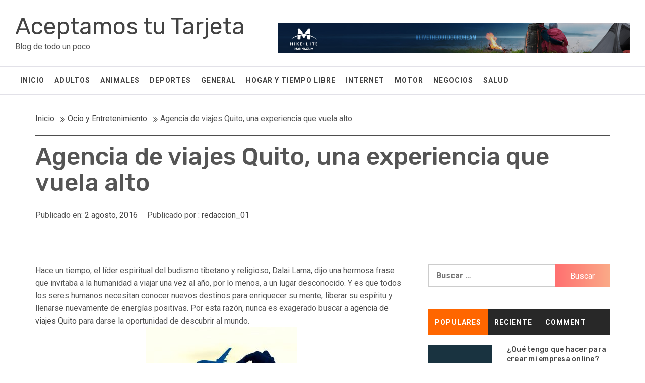

--- FILE ---
content_type: text/html; charset=UTF-8
request_url: https://www.aceptamostutarjeta.com/agencia-de-viajes-quito-una-experiencia-que-vuela-alto/
body_size: 12638
content:
<!DOCTYPE html>
<html dir="ltr" lang="es" prefix="og: https://ogp.me/ns#">
<head>
    <meta charset="UTF-8">
    <meta name="viewport" content="width=device-width, initial-scale=1.0">
    <link rel="profile" href="https://gmpg.org/xfn/11">
    <link rel="pingback" href="">
    <title>Sueña con agencia de viajes Quito | Aceptamos tu Tarjeta</title>
	<style>img:is([sizes="auto" i], [sizes^="auto," i]) { contain-intrinsic-size: 3000px 1500px }</style>
	
		<!-- All in One SEO 4.9.0 - aioseo.com -->
	<meta name="description" content="Nunca es exagerado buscar a agencia de viajes Quito para darse la oportunidad de descubrir al mundo. Haz posible que tus sueños se vuelvan realidad." />
	<meta name="robots" content="max-image-preview:large" />
	<meta name="author" content="redaccion_01"/>
	<link rel="canonical" href="https://www.aceptamostutarjeta.com/agencia-de-viajes-quito-una-experiencia-que-vuela-alto/" />
	<meta name="generator" content="All in One SEO (AIOSEO) 4.9.0" />
		<meta property="og:locale" content="es_ES" />
		<meta property="og:site_name" content="Aceptamos tu Tarjeta | Blog de todo un poco" />
		<meta property="og:type" content="article" />
		<meta property="og:title" content="Sueña con agencia de viajes Quito | Aceptamos tu Tarjeta" />
		<meta property="og:description" content="Nunca es exagerado buscar a agencia de viajes Quito para darse la oportunidad de descubrir al mundo. Haz posible que tus sueños se vuelvan realidad." />
		<meta property="og:url" content="https://www.aceptamostutarjeta.com/agencia-de-viajes-quito-una-experiencia-que-vuela-alto/" />
		<meta property="article:published_time" content="2016-08-02T19:34:10+00:00" />
		<meta property="article:modified_time" content="2016-08-02T19:34:10+00:00" />
		<meta name="twitter:card" content="summary" />
		<meta name="twitter:title" content="Sueña con agencia de viajes Quito | Aceptamos tu Tarjeta" />
		<meta name="twitter:description" content="Nunca es exagerado buscar a agencia de viajes Quito para darse la oportunidad de descubrir al mundo. Haz posible que tus sueños se vuelvan realidad." />
		<script type="application/ld+json" class="aioseo-schema">
			{"@context":"https:\/\/schema.org","@graph":[{"@type":"Article","@id":"https:\/\/www.aceptamostutarjeta.com\/agencia-de-viajes-quito-una-experiencia-que-vuela-alto\/#article","name":"Sue\u00f1a con agencia de viajes Quito | Aceptamos tu Tarjeta","headline":"Agencia de viajes Quito, una experiencia que vuela alto","author":{"@id":"https:\/\/www.aceptamostutarjeta.com\/author\/redaccion_01\/#author"},"publisher":{"@id":"https:\/\/www.aceptamostutarjeta.com\/#organization"},"image":{"@type":"ImageObject","url":"https:\/\/www.aceptamostutarjeta.com\/wp-content\/uploads\/2016\/08\/art3-Batch7679-kw3-agencia-de-viajes-quito-300x224.jpg","@id":"https:\/\/www.aceptamostutarjeta.com\/agencia-de-viajes-quito-una-experiencia-que-vuela-alto\/#articleImage"},"datePublished":"2016-08-02T19:34:10+00:00","dateModified":"2016-08-02T19:34:10+00:00","inLanguage":"es-ES","mainEntityOfPage":{"@id":"https:\/\/www.aceptamostutarjeta.com\/agencia-de-viajes-quito-una-experiencia-que-vuela-alto\/#webpage"},"isPartOf":{"@id":"https:\/\/www.aceptamostutarjeta.com\/agencia-de-viajes-quito-una-experiencia-que-vuela-alto\/#webpage"},"articleSection":"Ocio y Entretenimiento"},{"@type":"BreadcrumbList","@id":"https:\/\/www.aceptamostutarjeta.com\/agencia-de-viajes-quito-una-experiencia-que-vuela-alto\/#breadcrumblist","itemListElement":[{"@type":"ListItem","@id":"https:\/\/www.aceptamostutarjeta.com#listItem","position":1,"name":"Home","item":"https:\/\/www.aceptamostutarjeta.com","nextItem":{"@type":"ListItem","@id":"https:\/\/www.aceptamostutarjeta.com\/category\/ocio-y-entretenimiento\/#listItem","name":"Ocio y Entretenimiento"}},{"@type":"ListItem","@id":"https:\/\/www.aceptamostutarjeta.com\/category\/ocio-y-entretenimiento\/#listItem","position":2,"name":"Ocio y Entretenimiento","item":"https:\/\/www.aceptamostutarjeta.com\/category\/ocio-y-entretenimiento\/","nextItem":{"@type":"ListItem","@id":"https:\/\/www.aceptamostutarjeta.com\/agencia-de-viajes-quito-una-experiencia-que-vuela-alto\/#listItem","name":"Agencia de viajes Quito, una experiencia que vuela alto"},"previousItem":{"@type":"ListItem","@id":"https:\/\/www.aceptamostutarjeta.com#listItem","name":"Home"}},{"@type":"ListItem","@id":"https:\/\/www.aceptamostutarjeta.com\/agencia-de-viajes-quito-una-experiencia-que-vuela-alto\/#listItem","position":3,"name":"Agencia de viajes Quito, una experiencia que vuela alto","previousItem":{"@type":"ListItem","@id":"https:\/\/www.aceptamostutarjeta.com\/category\/ocio-y-entretenimiento\/#listItem","name":"Ocio y Entretenimiento"}}]},{"@type":"Organization","@id":"https:\/\/www.aceptamostutarjeta.com\/#organization","name":"Aceptamos tu Tarjeta","description":"Blog de todo un poco","url":"https:\/\/www.aceptamostutarjeta.com\/"},{"@type":"Person","@id":"https:\/\/www.aceptamostutarjeta.com\/author\/redaccion_01\/#author","url":"https:\/\/www.aceptamostutarjeta.com\/author\/redaccion_01\/","name":"redaccion_01","image":{"@type":"ImageObject","@id":"https:\/\/www.aceptamostutarjeta.com\/agencia-de-viajes-quito-una-experiencia-que-vuela-alto\/#authorImage","url":"https:\/\/secure.gravatar.com\/avatar\/7e5a5dbc6a08a2d4b9b05fa117978a020401f45e53c22b1e0c3cb60e040dd516?s=96&d=mm&r=g","width":96,"height":96,"caption":"redaccion_01"}},{"@type":"WebPage","@id":"https:\/\/www.aceptamostutarjeta.com\/agencia-de-viajes-quito-una-experiencia-que-vuela-alto\/#webpage","url":"https:\/\/www.aceptamostutarjeta.com\/agencia-de-viajes-quito-una-experiencia-que-vuela-alto\/","name":"Sue\u00f1a con agencia de viajes Quito | Aceptamos tu Tarjeta","description":"Nunca es exagerado buscar a agencia de viajes Quito para darse la oportunidad de descubrir al mundo. Haz posible que tus sue\u00f1os se vuelvan realidad.","inLanguage":"es-ES","isPartOf":{"@id":"https:\/\/www.aceptamostutarjeta.com\/#website"},"breadcrumb":{"@id":"https:\/\/www.aceptamostutarjeta.com\/agencia-de-viajes-quito-una-experiencia-que-vuela-alto\/#breadcrumblist"},"author":{"@id":"https:\/\/www.aceptamostutarjeta.com\/author\/redaccion_01\/#author"},"creator":{"@id":"https:\/\/www.aceptamostutarjeta.com\/author\/redaccion_01\/#author"},"datePublished":"2016-08-02T19:34:10+00:00","dateModified":"2016-08-02T19:34:10+00:00"},{"@type":"WebSite","@id":"https:\/\/www.aceptamostutarjeta.com\/#website","url":"https:\/\/www.aceptamostutarjeta.com\/","name":"Aceptamos tu Tarjeta","description":"Blog de todo un poco","inLanguage":"es-ES","publisher":{"@id":"https:\/\/www.aceptamostutarjeta.com\/#organization"}}]}
		</script>
		<!-- All in One SEO -->

<link rel='dns-prefetch' href='//fonts.googleapis.com' />
<link rel="alternate" type="application/rss+xml" title="Aceptamos tu Tarjeta &raquo; Feed" href="https://www.aceptamostutarjeta.com/feed/" />
<link rel="alternate" type="application/rss+xml" title="Aceptamos tu Tarjeta &raquo; Feed de los comentarios" href="https://www.aceptamostutarjeta.com/comments/feed/" />
<script type="text/javascript">
/* <![CDATA[ */
window._wpemojiSettings = {"baseUrl":"https:\/\/s.w.org\/images\/core\/emoji\/16.0.1\/72x72\/","ext":".png","svgUrl":"https:\/\/s.w.org\/images\/core\/emoji\/16.0.1\/svg\/","svgExt":".svg","source":{"concatemoji":"https:\/\/www.aceptamostutarjeta.com\/wp-includes\/js\/wp-emoji-release.min.js?ver=6.8.3"}};
/*! This file is auto-generated */
!function(s,n){var o,i,e;function c(e){try{var t={supportTests:e,timestamp:(new Date).valueOf()};sessionStorage.setItem(o,JSON.stringify(t))}catch(e){}}function p(e,t,n){e.clearRect(0,0,e.canvas.width,e.canvas.height),e.fillText(t,0,0);var t=new Uint32Array(e.getImageData(0,0,e.canvas.width,e.canvas.height).data),a=(e.clearRect(0,0,e.canvas.width,e.canvas.height),e.fillText(n,0,0),new Uint32Array(e.getImageData(0,0,e.canvas.width,e.canvas.height).data));return t.every(function(e,t){return e===a[t]})}function u(e,t){e.clearRect(0,0,e.canvas.width,e.canvas.height),e.fillText(t,0,0);for(var n=e.getImageData(16,16,1,1),a=0;a<n.data.length;a++)if(0!==n.data[a])return!1;return!0}function f(e,t,n,a){switch(t){case"flag":return n(e,"\ud83c\udff3\ufe0f\u200d\u26a7\ufe0f","\ud83c\udff3\ufe0f\u200b\u26a7\ufe0f")?!1:!n(e,"\ud83c\udde8\ud83c\uddf6","\ud83c\udde8\u200b\ud83c\uddf6")&&!n(e,"\ud83c\udff4\udb40\udc67\udb40\udc62\udb40\udc65\udb40\udc6e\udb40\udc67\udb40\udc7f","\ud83c\udff4\u200b\udb40\udc67\u200b\udb40\udc62\u200b\udb40\udc65\u200b\udb40\udc6e\u200b\udb40\udc67\u200b\udb40\udc7f");case"emoji":return!a(e,"\ud83e\udedf")}return!1}function g(e,t,n,a){var r="undefined"!=typeof WorkerGlobalScope&&self instanceof WorkerGlobalScope?new OffscreenCanvas(300,150):s.createElement("canvas"),o=r.getContext("2d",{willReadFrequently:!0}),i=(o.textBaseline="top",o.font="600 32px Arial",{});return e.forEach(function(e){i[e]=t(o,e,n,a)}),i}function t(e){var t=s.createElement("script");t.src=e,t.defer=!0,s.head.appendChild(t)}"undefined"!=typeof Promise&&(o="wpEmojiSettingsSupports",i=["flag","emoji"],n.supports={everything:!0,everythingExceptFlag:!0},e=new Promise(function(e){s.addEventListener("DOMContentLoaded",e,{once:!0})}),new Promise(function(t){var n=function(){try{var e=JSON.parse(sessionStorage.getItem(o));if("object"==typeof e&&"number"==typeof e.timestamp&&(new Date).valueOf()<e.timestamp+604800&&"object"==typeof e.supportTests)return e.supportTests}catch(e){}return null}();if(!n){if("undefined"!=typeof Worker&&"undefined"!=typeof OffscreenCanvas&&"undefined"!=typeof URL&&URL.createObjectURL&&"undefined"!=typeof Blob)try{var e="postMessage("+g.toString()+"("+[JSON.stringify(i),f.toString(),p.toString(),u.toString()].join(",")+"));",a=new Blob([e],{type:"text/javascript"}),r=new Worker(URL.createObjectURL(a),{name:"wpTestEmojiSupports"});return void(r.onmessage=function(e){c(n=e.data),r.terminate(),t(n)})}catch(e){}c(n=g(i,f,p,u))}t(n)}).then(function(e){for(var t in e)n.supports[t]=e[t],n.supports.everything=n.supports.everything&&n.supports[t],"flag"!==t&&(n.supports.everythingExceptFlag=n.supports.everythingExceptFlag&&n.supports[t]);n.supports.everythingExceptFlag=n.supports.everythingExceptFlag&&!n.supports.flag,n.DOMReady=!1,n.readyCallback=function(){n.DOMReady=!0}}).then(function(){return e}).then(function(){var e;n.supports.everything||(n.readyCallback(),(e=n.source||{}).concatemoji?t(e.concatemoji):e.wpemoji&&e.twemoji&&(t(e.twemoji),t(e.wpemoji)))}))}((window,document),window._wpemojiSettings);
/* ]]> */
</script>
<style id='wp-emoji-styles-inline-css' type='text/css'>

	img.wp-smiley, img.emoji {
		display: inline !important;
		border: none !important;
		box-shadow: none !important;
		height: 1em !important;
		width: 1em !important;
		margin: 0 0.07em !important;
		vertical-align: -0.1em !important;
		background: none !important;
		padding: 0 !important;
	}
</style>
<link rel='stylesheet' id='wp-block-library-css' href='https://www.aceptamostutarjeta.com/wp-includes/css/dist/block-library/style.min.css?ver=6.8.3' type='text/css' media='all' />
<style id='classic-theme-styles-inline-css' type='text/css'>
/*! This file is auto-generated */
.wp-block-button__link{color:#fff;background-color:#32373c;border-radius:9999px;box-shadow:none;text-decoration:none;padding:calc(.667em + 2px) calc(1.333em + 2px);font-size:1.125em}.wp-block-file__button{background:#32373c;color:#fff;text-decoration:none}
</style>
<link rel='stylesheet' id='aioseo/css/src/vue/standalone/blocks/table-of-contents/global.scss-css' href='https://www.aceptamostutarjeta.com/wp-content/plugins/all-in-one-seo-pack/dist/Lite/assets/css/table-of-contents/global.e90f6d47.css?ver=4.9.0' type='text/css' media='all' />
<style id='global-styles-inline-css' type='text/css'>
:root{--wp--preset--aspect-ratio--square: 1;--wp--preset--aspect-ratio--4-3: 4/3;--wp--preset--aspect-ratio--3-4: 3/4;--wp--preset--aspect-ratio--3-2: 3/2;--wp--preset--aspect-ratio--2-3: 2/3;--wp--preset--aspect-ratio--16-9: 16/9;--wp--preset--aspect-ratio--9-16: 9/16;--wp--preset--color--black: #000000;--wp--preset--color--cyan-bluish-gray: #abb8c3;--wp--preset--color--white: #ffffff;--wp--preset--color--pale-pink: #f78da7;--wp--preset--color--vivid-red: #cf2e2e;--wp--preset--color--luminous-vivid-orange: #ff6900;--wp--preset--color--luminous-vivid-amber: #fcb900;--wp--preset--color--light-green-cyan: #7bdcb5;--wp--preset--color--vivid-green-cyan: #00d084;--wp--preset--color--pale-cyan-blue: #8ed1fc;--wp--preset--color--vivid-cyan-blue: #0693e3;--wp--preset--color--vivid-purple: #9b51e0;--wp--preset--gradient--vivid-cyan-blue-to-vivid-purple: linear-gradient(135deg,rgba(6,147,227,1) 0%,rgb(155,81,224) 100%);--wp--preset--gradient--light-green-cyan-to-vivid-green-cyan: linear-gradient(135deg,rgb(122,220,180) 0%,rgb(0,208,130) 100%);--wp--preset--gradient--luminous-vivid-amber-to-luminous-vivid-orange: linear-gradient(135deg,rgba(252,185,0,1) 0%,rgba(255,105,0,1) 100%);--wp--preset--gradient--luminous-vivid-orange-to-vivid-red: linear-gradient(135deg,rgba(255,105,0,1) 0%,rgb(207,46,46) 100%);--wp--preset--gradient--very-light-gray-to-cyan-bluish-gray: linear-gradient(135deg,rgb(238,238,238) 0%,rgb(169,184,195) 100%);--wp--preset--gradient--cool-to-warm-spectrum: linear-gradient(135deg,rgb(74,234,220) 0%,rgb(151,120,209) 20%,rgb(207,42,186) 40%,rgb(238,44,130) 60%,rgb(251,105,98) 80%,rgb(254,248,76) 100%);--wp--preset--gradient--blush-light-purple: linear-gradient(135deg,rgb(255,206,236) 0%,rgb(152,150,240) 100%);--wp--preset--gradient--blush-bordeaux: linear-gradient(135deg,rgb(254,205,165) 0%,rgb(254,45,45) 50%,rgb(107,0,62) 100%);--wp--preset--gradient--luminous-dusk: linear-gradient(135deg,rgb(255,203,112) 0%,rgb(199,81,192) 50%,rgb(65,88,208) 100%);--wp--preset--gradient--pale-ocean: linear-gradient(135deg,rgb(255,245,203) 0%,rgb(182,227,212) 50%,rgb(51,167,181) 100%);--wp--preset--gradient--electric-grass: linear-gradient(135deg,rgb(202,248,128) 0%,rgb(113,206,126) 100%);--wp--preset--gradient--midnight: linear-gradient(135deg,rgb(2,3,129) 0%,rgb(40,116,252) 100%);--wp--preset--font-size--small: 13px;--wp--preset--font-size--medium: 20px;--wp--preset--font-size--large: 36px;--wp--preset--font-size--x-large: 42px;--wp--preset--spacing--20: 0.44rem;--wp--preset--spacing--30: 0.67rem;--wp--preset--spacing--40: 1rem;--wp--preset--spacing--50: 1.5rem;--wp--preset--spacing--60: 2.25rem;--wp--preset--spacing--70: 3.38rem;--wp--preset--spacing--80: 5.06rem;--wp--preset--shadow--natural: 6px 6px 9px rgba(0, 0, 0, 0.2);--wp--preset--shadow--deep: 12px 12px 50px rgba(0, 0, 0, 0.4);--wp--preset--shadow--sharp: 6px 6px 0px rgba(0, 0, 0, 0.2);--wp--preset--shadow--outlined: 6px 6px 0px -3px rgba(255, 255, 255, 1), 6px 6px rgba(0, 0, 0, 1);--wp--preset--shadow--crisp: 6px 6px 0px rgba(0, 0, 0, 1);}:where(.is-layout-flex){gap: 0.5em;}:where(.is-layout-grid){gap: 0.5em;}body .is-layout-flex{display: flex;}.is-layout-flex{flex-wrap: wrap;align-items: center;}.is-layout-flex > :is(*, div){margin: 0;}body .is-layout-grid{display: grid;}.is-layout-grid > :is(*, div){margin: 0;}:where(.wp-block-columns.is-layout-flex){gap: 2em;}:where(.wp-block-columns.is-layout-grid){gap: 2em;}:where(.wp-block-post-template.is-layout-flex){gap: 1.25em;}:where(.wp-block-post-template.is-layout-grid){gap: 1.25em;}.has-black-color{color: var(--wp--preset--color--black) !important;}.has-cyan-bluish-gray-color{color: var(--wp--preset--color--cyan-bluish-gray) !important;}.has-white-color{color: var(--wp--preset--color--white) !important;}.has-pale-pink-color{color: var(--wp--preset--color--pale-pink) !important;}.has-vivid-red-color{color: var(--wp--preset--color--vivid-red) !important;}.has-luminous-vivid-orange-color{color: var(--wp--preset--color--luminous-vivid-orange) !important;}.has-luminous-vivid-amber-color{color: var(--wp--preset--color--luminous-vivid-amber) !important;}.has-light-green-cyan-color{color: var(--wp--preset--color--light-green-cyan) !important;}.has-vivid-green-cyan-color{color: var(--wp--preset--color--vivid-green-cyan) !important;}.has-pale-cyan-blue-color{color: var(--wp--preset--color--pale-cyan-blue) !important;}.has-vivid-cyan-blue-color{color: var(--wp--preset--color--vivid-cyan-blue) !important;}.has-vivid-purple-color{color: var(--wp--preset--color--vivid-purple) !important;}.has-black-background-color{background-color: var(--wp--preset--color--black) !important;}.has-cyan-bluish-gray-background-color{background-color: var(--wp--preset--color--cyan-bluish-gray) !important;}.has-white-background-color{background-color: var(--wp--preset--color--white) !important;}.has-pale-pink-background-color{background-color: var(--wp--preset--color--pale-pink) !important;}.has-vivid-red-background-color{background-color: var(--wp--preset--color--vivid-red) !important;}.has-luminous-vivid-orange-background-color{background-color: var(--wp--preset--color--luminous-vivid-orange) !important;}.has-luminous-vivid-amber-background-color{background-color: var(--wp--preset--color--luminous-vivid-amber) !important;}.has-light-green-cyan-background-color{background-color: var(--wp--preset--color--light-green-cyan) !important;}.has-vivid-green-cyan-background-color{background-color: var(--wp--preset--color--vivid-green-cyan) !important;}.has-pale-cyan-blue-background-color{background-color: var(--wp--preset--color--pale-cyan-blue) !important;}.has-vivid-cyan-blue-background-color{background-color: var(--wp--preset--color--vivid-cyan-blue) !important;}.has-vivid-purple-background-color{background-color: var(--wp--preset--color--vivid-purple) !important;}.has-black-border-color{border-color: var(--wp--preset--color--black) !important;}.has-cyan-bluish-gray-border-color{border-color: var(--wp--preset--color--cyan-bluish-gray) !important;}.has-white-border-color{border-color: var(--wp--preset--color--white) !important;}.has-pale-pink-border-color{border-color: var(--wp--preset--color--pale-pink) !important;}.has-vivid-red-border-color{border-color: var(--wp--preset--color--vivid-red) !important;}.has-luminous-vivid-orange-border-color{border-color: var(--wp--preset--color--luminous-vivid-orange) !important;}.has-luminous-vivid-amber-border-color{border-color: var(--wp--preset--color--luminous-vivid-amber) !important;}.has-light-green-cyan-border-color{border-color: var(--wp--preset--color--light-green-cyan) !important;}.has-vivid-green-cyan-border-color{border-color: var(--wp--preset--color--vivid-green-cyan) !important;}.has-pale-cyan-blue-border-color{border-color: var(--wp--preset--color--pale-cyan-blue) !important;}.has-vivid-cyan-blue-border-color{border-color: var(--wp--preset--color--vivid-cyan-blue) !important;}.has-vivid-purple-border-color{border-color: var(--wp--preset--color--vivid-purple) !important;}.has-vivid-cyan-blue-to-vivid-purple-gradient-background{background: var(--wp--preset--gradient--vivid-cyan-blue-to-vivid-purple) !important;}.has-light-green-cyan-to-vivid-green-cyan-gradient-background{background: var(--wp--preset--gradient--light-green-cyan-to-vivid-green-cyan) !important;}.has-luminous-vivid-amber-to-luminous-vivid-orange-gradient-background{background: var(--wp--preset--gradient--luminous-vivid-amber-to-luminous-vivid-orange) !important;}.has-luminous-vivid-orange-to-vivid-red-gradient-background{background: var(--wp--preset--gradient--luminous-vivid-orange-to-vivid-red) !important;}.has-very-light-gray-to-cyan-bluish-gray-gradient-background{background: var(--wp--preset--gradient--very-light-gray-to-cyan-bluish-gray) !important;}.has-cool-to-warm-spectrum-gradient-background{background: var(--wp--preset--gradient--cool-to-warm-spectrum) !important;}.has-blush-light-purple-gradient-background{background: var(--wp--preset--gradient--blush-light-purple) !important;}.has-blush-bordeaux-gradient-background{background: var(--wp--preset--gradient--blush-bordeaux) !important;}.has-luminous-dusk-gradient-background{background: var(--wp--preset--gradient--luminous-dusk) !important;}.has-pale-ocean-gradient-background{background: var(--wp--preset--gradient--pale-ocean) !important;}.has-electric-grass-gradient-background{background: var(--wp--preset--gradient--electric-grass) !important;}.has-midnight-gradient-background{background: var(--wp--preset--gradient--midnight) !important;}.has-small-font-size{font-size: var(--wp--preset--font-size--small) !important;}.has-medium-font-size{font-size: var(--wp--preset--font-size--medium) !important;}.has-large-font-size{font-size: var(--wp--preset--font-size--large) !important;}.has-x-large-font-size{font-size: var(--wp--preset--font-size--x-large) !important;}
:where(.wp-block-post-template.is-layout-flex){gap: 1.25em;}:where(.wp-block-post-template.is-layout-grid){gap: 1.25em;}
:where(.wp-block-columns.is-layout-flex){gap: 2em;}:where(.wp-block-columns.is-layout-grid){gap: 2em;}
:root :where(.wp-block-pullquote){font-size: 1.5em;line-height: 1.6;}
</style>
<link rel='stylesheet' id='jquery-slick-css' href='https://www.aceptamostutarjeta.com/wp-content/themes/infinity-mag/assets/libraries/slick/css/slick.min.css?ver=6.8.3' type='text/css' media='all' />
<link rel='stylesheet' id='font-awesome-css' href='https://www.aceptamostutarjeta.com/wp-content/themes/infinity-mag/assets/libraries/font-awesome/css/font-awesome.min.css?ver=6.8.3' type='text/css' media='all' />
<link rel='stylesheet' id='sidr-nav-css' href='https://www.aceptamostutarjeta.com/wp-content/themes/infinity-mag/assets/libraries/sidr/css/jquery.sidr.dark.css?ver=6.8.3' type='text/css' media='all' />
<link rel='stylesheet' id='magnific-popup-css' href='https://www.aceptamostutarjeta.com/wp-content/themes/infinity-mag/assets/libraries/magnific-popup/magnific-popup.css?ver=6.8.3' type='text/css' media='all' />
<link rel='stylesheet' id='bootstrap-css' href='https://www.aceptamostutarjeta.com/wp-content/themes/infinity-mag/assets/libraries/bootstrap/css/bootstrap.min.css?ver=6.8.3' type='text/css' media='all' />
<link rel='stylesheet' id='infinity-mag-style-css' href='https://www.aceptamostutarjeta.com/wp-content/themes/orange-magazine/style.css?ver=6.8.3' type='text/css' media='all' />
<style id='infinity-mag-style-inline-css' type='text/css'>
                    .inner-header-overlay {
                background: #282828;
                filter: alpha(opacity=65);
                opacity: 0.65;
            }
        

        
</style>
<link rel='stylesheet' id='infinity-mag-google-fonts-css' href='https://fonts.googleapis.com/css?family=Rubik:300,400,500|Roboto:400,400i,700&#038;subset=latin,latin-ext&#038;display=swap' type='text/css' media='all' />
<link rel='stylesheet' id='infinity-mag-css' href='https://www.aceptamostutarjeta.com/wp-content/themes/infinity-mag/style.css?ver=6.8.3' type='text/css' media='all' />
<link rel='stylesheet' id='orange-magazine-css' href='https://www.aceptamostutarjeta.com/wp-content/themes/orange-magazine/custom.css?ver=6.8.3' type='text/css' media='all' />
<script type="text/javascript" src="https://www.aceptamostutarjeta.com/wp-includes/js/jquery/jquery.min.js?ver=3.7.1" id="jquery-core-js"></script>
<script type="text/javascript" src="https://www.aceptamostutarjeta.com/wp-includes/js/jquery/jquery-migrate.min.js?ver=3.4.1" id="jquery-migrate-js"></script>
<link rel="https://api.w.org/" href="https://www.aceptamostutarjeta.com/wp-json/" /><link rel="alternate" title="JSON" type="application/json" href="https://www.aceptamostutarjeta.com/wp-json/wp/v2/posts/376" /><link rel="EditURI" type="application/rsd+xml" title="RSD" href="https://www.aceptamostutarjeta.com/xmlrpc.php?rsd" />
<meta name="generator" content="WordPress 6.8.3" />
<link rel='shortlink' href='https://www.aceptamostutarjeta.com/?p=376' />
<link rel="alternate" title="oEmbed (JSON)" type="application/json+oembed" href="https://www.aceptamostutarjeta.com/wp-json/oembed/1.0/embed?url=https%3A%2F%2Fwww.aceptamostutarjeta.com%2Fagencia-de-viajes-quito-una-experiencia-que-vuela-alto%2F" />
<link rel="alternate" title="oEmbed (XML)" type="text/xml+oembed" href="https://www.aceptamostutarjeta.com/wp-json/oembed/1.0/embed?url=https%3A%2F%2Fwww.aceptamostutarjeta.com%2Fagencia-de-viajes-quito-una-experiencia-que-vuela-alto%2F&#038;format=xml" />
<style type="text/css">
	.addw2p {
		list-style-type: none;
		list-style-image: none;
	}
</style>
		<style type="text/css" id="wp-custom-css">
			.twp-sidr {
    display: none;
}		</style>
		</head>

<body data-rsssl=1 class="wp-singular post-template-default single single-post postid-376 single-format-standard wp-theme-infinity-mag wp-child-theme-orange-magazine group-blog right-sidebar home-content-not-enabled">
    <div class="preloader">
        <div class="preloader-wrapper">
            <div class="loader">
                <span class="screen-reader-text">Cargando...</span>
            </div>
        </div>
    </div>
<div id="page" class="site site-bg">
    <a class="skip-link screen-reader-text" href="#main">Ir al contenido</a>
    <header id="masthead" class="site-header" role="banner">
        <div class="upper-header">
            <div class="container-fluid">
                <div class="col-md-5 col-xs-12">

                    
                    <div class="site-branding">
                                                    <span class="site-title secondary-font">
                                    <a href="https://www.aceptamostutarjeta.com/" rel="home">
                                        Aceptamos tu Tarjeta                                    </a>
                                </span>
                                                    <p class="site-description">Blog de todo un poco</p>
                                            </div>
                </div>
                                    <div class="col-md-7 col-xs-12">
                        <div id="media_image-3" class="widget clearfix widget_media_image"><img width="1140" height="100" src="https://www.aceptamostutarjeta.com/wp-content/uploads/2018/07/WildEarth-Hikelite-1140x100.jpg" class="image wp-image-724  attachment-full size-full" alt="" style="max-width: 100%; height: auto;" decoding="async" fetchpriority="high" srcset="https://www.aceptamostutarjeta.com/wp-content/uploads/2018/07/WildEarth-Hikelite-1140x100.jpg 1140w, https://www.aceptamostutarjeta.com/wp-content/uploads/2018/07/WildEarth-Hikelite-1140x100-300x26.jpg 300w, https://www.aceptamostutarjeta.com/wp-content/uploads/2018/07/WildEarth-Hikelite-1140x100-768x67.jpg 768w, https://www.aceptamostutarjeta.com/wp-content/uploads/2018/07/WildEarth-Hikelite-1140x100-1024x90.jpg 1024w" sizes="(max-width: 1140px) 100vw, 1140px" /></div>                    </div>
                            </div>
        </div>
        <div class="site-navigation">
                        <div class="container-fluid">
                <div class="col-sm-12">
                        <nav class="main-navigation" role="navigation">

                            <a href="javascript:void(0)" class="skip-link-menu-start"></a>

                            <a href="javascript:void(0)" class="toggle-menu" aria-controls="primary-menu" aria-expanded="false">
                                 <span class="screen-reader-text">Menú principal</span>
                                <i class="ham"></i>
                            </a>

                            <div class="menu"><ul id="primary-menu" class="menu"><li id="menu-item-713" class="menu-item menu-item-type-post_type menu-item-object-page menu-item-home menu-item-713"><a href="https://www.aceptamostutarjeta.com/">Inicio</a></li>
<li id="menu-item-722" class="menu-item menu-item-type-taxonomy menu-item-object-category menu-item-722"><a href="https://www.aceptamostutarjeta.com/category/adultos/">Adultos</a></li>
<li id="menu-item-721" class="menu-item menu-item-type-taxonomy menu-item-object-category menu-item-721"><a href="https://www.aceptamostutarjeta.com/category/animales/">Animales</a></li>
<li id="menu-item-720" class="menu-item menu-item-type-taxonomy menu-item-object-category menu-item-720"><a href="https://www.aceptamostutarjeta.com/category/deportes/">Deportes</a></li>
<li id="menu-item-715" class="menu-item menu-item-type-taxonomy menu-item-object-category menu-item-715"><a href="https://www.aceptamostutarjeta.com/category/general/">General</a></li>
<li id="menu-item-718" class="menu-item menu-item-type-taxonomy menu-item-object-category menu-item-718"><a href="https://www.aceptamostutarjeta.com/category/hogar-y-tiempo-libre/">Hogar y Tiempo Libre</a></li>
<li id="menu-item-714" class="menu-item menu-item-type-taxonomy menu-item-object-category menu-item-714"><a href="https://www.aceptamostutarjeta.com/category/internet/">Internet</a></li>
<li id="menu-item-719" class="menu-item menu-item-type-taxonomy menu-item-object-category menu-item-719"><a href="https://www.aceptamostutarjeta.com/category/motor/">Motor</a></li>
<li id="menu-item-716" class="menu-item menu-item-type-taxonomy menu-item-object-category menu-item-716"><a href="https://www.aceptamostutarjeta.com/category/negocios/">Negocios</a></li>
<li id="menu-item-717" class="menu-item menu-item-type-taxonomy menu-item-object-category menu-item-717"><a href="https://www.aceptamostutarjeta.com/category/salud/">Salud</a></li>
</ul></div>
                            <a href="javascript:void(0)" class="skip-link-menu-end"></a>

                            <div class="nav-right">

                                
                                                            </div>

                        </nav>
                        <!-- #site-navigation -->

                    </div>
            </div>
        </div>

    </header>

    
<!-- Innerpage Header Begins Here -->
                <div class="inner-banner-1">
            <header class="entry-header">
                <div class="container">
                    <div class="row">
                        <div class="col-md-12">
                            <div class="twp-breadcrumb">
                                <div role="navigation" aria-label="Migas de pan" class="breadcrumb-trail breadcrumbs" itemprop="breadcrumb"><ul class="trail-items" itemscope itemtype="http://schema.org/BreadcrumbList"><meta name="numberOfItems" content="3" /><meta name="itemListOrder" content="Ascending" /><li itemprop="itemListElement" itemscope itemtype="http://schema.org/ListItem" class="trail-item trail-begin"><a href="https://www.aceptamostutarjeta.com" rel="home"><span itemprop="name">Inicio</span></a><meta itemprop="position" content="1" /></li><li itemprop="itemListElement" itemscope itemtype="http://schema.org/ListItem" class="trail-item"><a href="https://www.aceptamostutarjeta.com/category/ocio-y-entretenimiento/"><span itemprop="name">Ocio y Entretenimiento</span></a><meta itemprop="position" content="2" /></li><li itemprop="itemListElement" itemscope itemtype="http://schema.org/ListItem" class="trail-item trail-end"><span itemprop="name">Agencia de viajes Quito, una experiencia que vuela alto</span><meta itemprop="position" content="3" /></li></ul></div>                            </div>
                        </div>
                        <div class="col-md-12">
                            <h1 class="entry-title">Agencia de viajes Quito, una experiencia que vuela alto</h1>                                                            <header class="entry-header">
                                    <div class="entry-meta entry-inner">
                                        <span class="posted-on"> Publicado en: <a href="https://www.aceptamostutarjeta.com/2016/08/02/" rel="bookmark"><time class="entry-date published updated" datetime="2016-08-02T19:34:10+00:00">2 agosto, 2016</time></a></span><span class="byline"> Publicado por : <span class="author vcard"><a class="url fn n" href="https://www.aceptamostutarjeta.com/author/redaccion_01/">redaccion_01</a></span></span>                                    </div>
                                </header>
                                                    </div>
                    </div>
                </div>
            </header>
        </div>
    
        <!-- Innerpage Header Ends Here -->
<div id="content" class="site-content">
	<div id="primary" class="content-area">
		<main id="main" class="site-main" role="main">

		
<article id="post-376" class="post-376 post type-post status-publish format-standard hentry category-ocio-y-entretenimiento">
    
        <div class="entry-content">
                        <p>Hace un tiempo, el líder espiritual del budismo tibetano y religioso, Dalai Lama, dijo una hermosa frase que invitaba a la humanidad a viajar una vez al año, por lo menos, a un lugar desconocido. Y es que todos los seres humanos necesitan conocer nuevos destinos para enriquecer su mente, liberar su espíritu y llenarse nuevamente de energías positivas. Por esta razón, nunca es exagerado buscar a <a href="http://www.caribeviajesecuador.com/quienes-somos/">agencia de viajes Quito</a> para darse la oportunidad de descubrir al mundo.<a href="https://www.aceptamostutarjeta.com/wp-content/uploads/2016/08/art3-Batch7679-kw3-agencia-de-viajes-quito.jpg"><img decoding="async" class="aligncenter size-medium wp-image-377" src="https://www.aceptamostutarjeta.com/wp-content/uploads/2016/08/art3-Batch7679-kw3-agencia-de-viajes-quito-300x224.jpg" alt="art3-Batch#7679-kw3- agencia de viajes quito" width="300" height="224" srcset="https://www.aceptamostutarjeta.com/wp-content/uploads/2016/08/art3-Batch7679-kw3-agencia-de-viajes-quito-300x224.jpg 300w, https://www.aceptamostutarjeta.com/wp-content/uploads/2016/08/art3-Batch7679-kw3-agencia-de-viajes-quito.jpg 400w" sizes="(max-width: 300px) 100vw, 300px" /></a></p>
<p>Ir de paseo a un lugar diferente es una experiencia que enriquece el alma, no solo por el hecho de romper con la rutina, sino también, porque es una oportunidad increíble de aprender sobre nuevas culturas, costumbres, la idiosincrasia de un país y muchos otros secretos, que solo conocersiendo un protagonista más del momento.</p>
<p>Ahora bien, es un secreto a voces que planificar unas vacaciones no es un tema sencillo, ya que requiere de mucha organización, tiempo para buscar el hotel, comprar los boletos de avión y seleccionar cuál va a ser el recorrido. Por lo tanto, lo más recomendable es buscar a verdaderos especialistas en turismos para que ofrezcan su orientación.</p>
<p>Con la ayuda de los profesionales, no tendrá nada de qué preocuparse en relación a este tema y se podrá concentrar en otros aspectos que sean relevantes. Asimismo, gracias a los conocimientos que poseen, no habrá sorpresas desagradables que enfrentar, por ejemplo, si viajará en temporada de invierno y no lleva la ropa adecuada.</p>
<p><strong>5 trucos para elegir una agencia de viajes</strong></p>
<ul>
<li>Trate de buscar orientación directamente en las agencias oficiales y no en particulares que vendan paquetes turísticos</li>
<li>Solicite información clara sobre el destino turístico que haya elegido</li>
<li>Realice Todas las preguntas que desee y tenga la seguridad de que el personal está al tanto de los servicios que le indicaron</li>
<li>Si ya contrató un paquete, no deberían hacerle cobros adicionales. Para evitar esto, aclárelo antes de que sea tarde</li>
<li>Busque empresas de confianza, preferiblemente, que le hayan recomendado sus amigos o familiares</li>
</ul>
<p>El placer de viajar depende del deseo de disfrutar y de la organización que haya logrado de su viaje. Confíe en profesionales para lograr esta meta y no permita que nada empañe su experiencia.</p>
                    </div><!-- .entry-content -->

        <footer class="entry-footer">
            			<span class="cat-links">
                <span class="text-uppercase">
                    Publicado en: <a href="https://www.aceptamostutarjeta.com/category/ocio-y-entretenimiento/" rel="category tag">Ocio y Entretenimiento</a>                </span>
            </span>
		        </footer><!-- .entry-footer -->
    
</article><!-- #post-## -->

	<nav class="navigation post-navigation" aria-label="Entradas">
		<h2 class="screen-reader-text">Navegación de entradas</h2>
		<div class="nav-links"><div class="nav-previous"><a href="https://www.aceptamostutarjeta.com/hoteles-en-cancun-todo-incluido-un-mar-de-aventuras-por-descubrir/" rel="prev">Hoteles en Cancún todo incluido: un mar de aventuras por descubrir</a></div><div class="nav-next"><a href="https://www.aceptamostutarjeta.com/la-vida-de-metropoli-a-metropoli-de-madrid-a-londres-en-esta-web/" rel="next">La vida de metrópoli a metrópoli, de Madrid a Londres en esta web</a></div></div>
	</nav>
		</main><!-- #main -->
	</div><!-- #primary -->


<aside id="secondary" class="widget-area" role="complementary">
	<div class="theiaStickySidebar">
		<div id="search-2" class="widget clearfix widget_search"><form role="search" method="get" class="search-form" action="https://www.aceptamostutarjeta.com/">
				<label>
					<span class="screen-reader-text">Buscar:</span>
					<input type="search" class="search-field" placeholder="Buscar &hellip;" value="" name="s" />
				</label>
				<input type="submit" class="search-submit" value="Buscar" />
			</form></div><div id="infinity-mag-tabbed-4" class="widget clearfix infinity_mag_widget_tabbed">            <div class="tabbed-container">
                <div class="section-head primary-bgcolor">
                    <ul class="nav nav-tabs" role="tablist">
                        <li role="presentation" class="tab tab-popular active">
                            <a href="#tabbed-4-popular"
                               aria-controls="Populares" role="tab"
                               data-toggle="tab" class="primary-bgcolor">
                                Populares                            </a>
                        </li>
                        <li class="tab tab-recent">
                            <a href="#tabbed-4-recent"
                               aria-controls="Reciente" role="tab"
                               data-toggle="tab" class="primary-bgcolor">
                                Reciente                            </a>
                        </li>
                        <li class="tab tab-comments">
                            <a href="#tabbed-4-comments"
                               aria-controls="Comentario" role="tab"
                               data-toggle="tab" class="primary-bgcolor">
                                Comment                            </a>
                        </li>
                    </ul>
                </div>
                <div class="tab-content">
                    <div id="tabbed-4-popular" role="tabpanel" class="tab-pane active">
                                                            <ul class="article-item article-list-item article-tabbed-list article-item-left">
                                                        <li class="full-item">
                        <div class="row">
                            <div class="item-image col col-four">
                                <a href="https://www.aceptamostutarjeta.com/que-tengo-que-hacer-para-crear-mi-empresa-online/" class="news-item-thumb">
                                                                            <img src="https://www.aceptamostutarjeta.com/wp-content/themes/infinity-mag/images/no-image-900x600.jpg" alt="¿Qué tengo que hacer para crear mi empresa online?"/>
                                                                        </a>
                            </div>
                            <div class="full-item-details col col-six">
                                <div class="full-item-content">
                                    <h3 class="small-title">
                                        <a href="https://www.aceptamostutarjeta.com/que-tengo-que-hacer-para-crear-mi-empresa-online/">
                                            ¿Qué tengo que hacer para crear mi empresa online?                                        </a>
                                    </h3>
                                    <div class="post-meta">
                                        <span class="posted-on"> Publicado en: <a href="https://www.aceptamostutarjeta.com/2012/11/06/" rel="bookmark"><time class="entry-date published updated" datetime="2012-11-06T12:10:54+00:00">6 noviembre, 2012</time></a></span>                                    </div>
                                    <div class="full-item-desc">
                                                                                    <div class="post-description">
                                                                                                    <p>Muchas son las dudas que nos planteamos  a la hora...</p>
                                                                                            </div>
                                                                            </div>
                                </div>
                            </div>
                        </div><!-- .news-content -->
                    </li>
                                                        <li class="full-item">
                        <div class="row">
                            <div class="item-image col col-four">
                                <a href="https://www.aceptamostutarjeta.com/algunos-consejos-para-realizar-una-instalacion-de-fontaneria/" class="news-item-thumb">
                                                                            <img src="https://www.aceptamostutarjeta.com/wp-content/themes/infinity-mag/images/no-image-900x600.jpg" alt="Algunos consejos para realizar una instalación de fontanería."/>
                                                                        </a>
                            </div>
                            <div class="full-item-details col col-six">
                                <div class="full-item-content">
                                    <h3 class="small-title">
                                        <a href="https://www.aceptamostutarjeta.com/algunos-consejos-para-realizar-una-instalacion-de-fontaneria/">
                                            Algunos consejos para realizar una instalación de fontanería.                                        </a>
                                    </h3>
                                    <div class="post-meta">
                                        <span class="posted-on"> Publicado en: <a href="https://www.aceptamostutarjeta.com/2012/12/11/" rel="bookmark"><time class="entry-date published updated" datetime="2012-12-11T09:26:36+00:00">11 diciembre, 2012</time></a></span>                                    </div>
                                    <div class="full-item-desc">
                                                                                    <div class="post-description">
                                                                                                    <p>La fontanería es de los primeros sectores que trabajan directamente...</p>
                                                                                            </div>
                                                                            </div>
                                </div>
                            </div>
                        </div><!-- .news-content -->
                    </li>
                                                        <li class="full-item">
                        <div class="row">
                            <div class="item-image col col-four">
                                <a href="https://www.aceptamostutarjeta.com/los-oscars-del-motor-2012/" class="news-item-thumb">
                                                                            <img src="https://www.aceptamostutarjeta.com/wp-content/themes/infinity-mag/images/no-image-900x600.jpg" alt="Los Óscars del motor 2012."/>
                                                                        </a>
                            </div>
                            <div class="full-item-details col col-six">
                                <div class="full-item-content">
                                    <h3 class="small-title">
                                        <a href="https://www.aceptamostutarjeta.com/los-oscars-del-motor-2012/">
                                            Los Óscars del motor 2012.                                        </a>
                                    </h3>
                                    <div class="post-meta">
                                        <span class="posted-on"> Publicado en: <a href="https://www.aceptamostutarjeta.com/2012/12/14/" rel="bookmark"><time class="entry-date published updated" datetime="2012-12-14T12:07:21+00:00">14 diciembre, 2012</time></a></span>                                    </div>
                                    <div class="full-item-desc">
                                                                                    <div class="post-description">
                                                                                                    <p>Saca tus mejores galas del armario y engalánate lo grandioso...</p>
                                                                                            </div>
                                                                            </div>
                                </div>
                            </div>
                        </div><!-- .news-content -->
                    </li>
                                                        <li class="full-item">
                        <div class="row">
                            <div class="item-image col col-four">
                                <a href="https://www.aceptamostutarjeta.com/que-hacer-si-encontramos-a-un-animal-salvaje/" class="news-item-thumb">
                                                                            <img src="https://www.aceptamostutarjeta.com/wp-content/themes/infinity-mag/images/no-image-900x600.jpg" alt="¿Qué hacer si encontramos a un animal salvaje?"/>
                                                                        </a>
                            </div>
                            <div class="full-item-details col col-six">
                                <div class="full-item-content">
                                    <h3 class="small-title">
                                        <a href="https://www.aceptamostutarjeta.com/que-hacer-si-encontramos-a-un-animal-salvaje/">
                                            ¿Qué hacer si encontramos a un animal salvaje?                                        </a>
                                    </h3>
                                    <div class="post-meta">
                                        <span class="posted-on"> Publicado en: <a href="https://www.aceptamostutarjeta.com/2013/01/03/" rel="bookmark"><time class="entry-date published updated" datetime="2013-01-03T11:38:00+00:00">3 enero, 2013</time></a></span>                                    </div>
                                    <div class="full-item-desc">
                                                                                    <div class="post-description">
                                                                                                    <p>Los animales salvajes son muy peligrosos y este peligro se...</p>
                                                                                            </div>
                                                                            </div>
                                </div>
                            </div>
                        </div><!-- .news-content -->
                    </li>
                                                        <li class="full-item">
                        <div class="row">
                            <div class="item-image col col-four">
                                <a href="https://www.aceptamostutarjeta.com/consejos-para-salir-de-viaje/" class="news-item-thumb">
                                                                            <img src="https://www.aceptamostutarjeta.com/wp-content/themes/infinity-mag/images/no-image-900x600.jpg" alt="Consejos para salir de viaje"/>
                                                                        </a>
                            </div>
                            <div class="full-item-details col col-six">
                                <div class="full-item-content">
                                    <h3 class="small-title">
                                        <a href="https://www.aceptamostutarjeta.com/consejos-para-salir-de-viaje/">
                                            Consejos para salir de viaje                                        </a>
                                    </h3>
                                    <div class="post-meta">
                                        <span class="posted-on"> Publicado en: <a href="https://www.aceptamostutarjeta.com/2013/01/14/" rel="bookmark"><time class="entry-date published updated" datetime="2013-01-14T09:03:07+00:00">14 enero, 2013</time></a></span>                                    </div>
                                    <div class="full-item-desc">
                                                                                    <div class="post-description">
                                                                                                    <p>Todos las ansiamos y siempre las esperamos durante un año,...</p>
                                                                                            </div>
                                                                            </div>
                                </div>
                            </div>
                        </div><!-- .news-content -->
                    </li>
                                                        <li class="full-item">
                        <div class="row">
                            <div class="item-image col col-four">
                                <a href="https://www.aceptamostutarjeta.com/pareja-de-linces-ibericos-en-el-zoo-de-jerez/" class="news-item-thumb">
                                    <img width="640" height="379" src="https://www.aceptamostutarjeta.com/wp-content/uploads/2013/02/489616.jpg" class="attachment-medium_large size-medium_large wp-post-image" alt="Pareja de linces ibéricos en el Zoo de Jerez." decoding="async" loading="lazy" srcset="https://www.aceptamostutarjeta.com/wp-content/uploads/2013/02/489616.jpg 675w, https://www.aceptamostutarjeta.com/wp-content/uploads/2013/02/489616-300x177.jpg 300w" sizes="auto, (max-width: 640px) 100vw, 640px" />                                </a>
                            </div>
                            <div class="full-item-details col col-six">
                                <div class="full-item-content">
                                    <h3 class="small-title">
                                        <a href="https://www.aceptamostutarjeta.com/pareja-de-linces-ibericos-en-el-zoo-de-jerez/">
                                            Pareja de linces ibéricos en el Zoo de Jerez.                                        </a>
                                    </h3>
                                    <div class="post-meta">
                                        <span class="posted-on"> Publicado en: <a href="https://www.aceptamostutarjeta.com/2013/02/20/" rel="bookmark"><time class="entry-date published updated" datetime="2013-02-20T11:27:28+00:00">20 febrero, 2013</time></a></span>                                    </div>
                                    <div class="full-item-desc">
                                                                                    <div class="post-description">
                                                                                                    <p>Esperanza y Jub son el nuevo par de linces ibéricos...</p>
                                                                                            </div>
                                                                            </div>
                                </div>
                            </div>
                        </div><!-- .news-content -->
                    </li>
                            </ul><!-- .news-list -->
                                                    </div>
                    <div id="tabbed-4-recent" role="tabpanel" class="tab-pane">
                                                            <ul class="article-item article-list-item article-tabbed-list article-item-left">
                                                        <li class="full-item">
                        <div class="row">
                            <div class="item-image col col-four">
                                <a href="https://www.aceptamostutarjeta.com/apartado-aereo-musica-hecha-para-aquellos-que-realmente-aman-el-arte/" class="news-item-thumb">
                                    <img width="315" height="317" src="https://www.aceptamostutarjeta.com/wp-content/uploads/2025/10/Apartado-Aereo-musica-hecha-para-aquellos-que-realmente-aman-el-arte.png" class="attachment-medium_large size-medium_large wp-post-image" alt="Apartado Aéreo, música hecha para aquellos que realmente aman el arte" decoding="async" loading="lazy" srcset="https://www.aceptamostutarjeta.com/wp-content/uploads/2025/10/Apartado-Aereo-musica-hecha-para-aquellos-que-realmente-aman-el-arte.png 315w, https://www.aceptamostutarjeta.com/wp-content/uploads/2025/10/Apartado-Aereo-musica-hecha-para-aquellos-que-realmente-aman-el-arte-298x300.png 298w, https://www.aceptamostutarjeta.com/wp-content/uploads/2025/10/Apartado-Aereo-musica-hecha-para-aquellos-que-realmente-aman-el-arte-150x150.png 150w" sizes="auto, (max-width: 315px) 100vw, 315px" />                                </a>
                            </div>
                            <div class="full-item-details col col-six">
                                <div class="full-item-content">
                                    <h3 class="small-title">
                                        <a href="https://www.aceptamostutarjeta.com/apartado-aereo-musica-hecha-para-aquellos-que-realmente-aman-el-arte/">
                                            Apartado Aéreo, música hecha para aquellos que realmente aman el arte                                        </a>
                                    </h3>
                                    <div class="post-meta">
                                        <span class="posted-on"> Publicado en: <a href="https://www.aceptamostutarjeta.com/2025/10/20/" rel="bookmark"><time class="entry-date published updated" datetime="2025-10-20T14:04:42+00:00">20 octubre, 2025</time></a></span>                                    </div>
                                    <div class="full-item-desc">
                                                                                    <div class="post-description">
                                                                                                    <p>La llegada de nuevas tecnologías y la expansión de la...</p>
                                                                                            </div>
                                                                            </div>
                                </div>
                            </div>
                        </div><!-- .news-content -->
                    </li>
                                                        <li class="full-item">
                        <div class="row">
                            <div class="item-image col col-four">
                                <a href="https://www.aceptamostutarjeta.com/alpha-dinero-la-herramienta-ideal-para-invertir-dinero-desde-cualquier-sitio/" class="news-item-thumb">
                                    <img width="640" height="427" src="https://www.aceptamostutarjeta.com/wp-content/uploads/2025/09/118888-768x512.jpg" class="attachment-medium_large size-medium_large wp-post-image" alt="Alpha Dinero, la herramienta ideal para invertir dinero desde cualquier sitio" decoding="async" loading="lazy" srcset="https://www.aceptamostutarjeta.com/wp-content/uploads/2025/09/118888-768x512.jpg 768w, https://www.aceptamostutarjeta.com/wp-content/uploads/2025/09/118888-300x200.jpg 300w, https://www.aceptamostutarjeta.com/wp-content/uploads/2025/09/118888.jpg 1000w" sizes="auto, (max-width: 640px) 100vw, 640px" />                                </a>
                            </div>
                            <div class="full-item-details col col-six">
                                <div class="full-item-content">
                                    <h3 class="small-title">
                                        <a href="https://www.aceptamostutarjeta.com/alpha-dinero-la-herramienta-ideal-para-invertir-dinero-desde-cualquier-sitio/">
                                            Alpha Dinero, la herramienta ideal para invertir dinero desde cualquier sitio                                        </a>
                                    </h3>
                                    <div class="post-meta">
                                        <span class="posted-on"> Publicado en: <a href="https://www.aceptamostutarjeta.com/2025/09/03/" rel="bookmark"><time class="entry-date published updated" datetime="2025-09-03T14:25:52+00:00">3 septiembre, 2025</time></a></span>                                    </div>
                                    <div class="full-item-desc">
                                                                                    <div class="post-description">
                                                                                                    <p>La llegada de las nuevas tecnologías, y la globalización de...</p>
                                                                                            </div>
                                                                            </div>
                                </div>
                            </div>
                        </div><!-- .news-content -->
                    </li>
                                                        <li class="full-item">
                        <div class="row">
                            <div class="item-image col col-four">
                                <a href="https://www.aceptamostutarjeta.com/mars-vein-adolescencia-y-crecimiento-en-miami/" class="news-item-thumb">
                                    <img width="467" height="634" src="https://www.aceptamostutarjeta.com/wp-content/uploads/2025/08/IMG_3357.jpg" class="attachment-medium_large size-medium_large wp-post-image" alt="Mars Vein Adolescencia y crecimiento en Miami" decoding="async" loading="lazy" srcset="https://www.aceptamostutarjeta.com/wp-content/uploads/2025/08/IMG_3357.jpg 467w, https://www.aceptamostutarjeta.com/wp-content/uploads/2025/08/IMG_3357-221x300.jpg 221w" sizes="auto, (max-width: 467px) 100vw, 467px" />                                </a>
                            </div>
                            <div class="full-item-details col col-six">
                                <div class="full-item-content">
                                    <h3 class="small-title">
                                        <a href="https://www.aceptamostutarjeta.com/mars-vein-adolescencia-y-crecimiento-en-miami/">
                                            Mars Vein Adolescencia y crecimiento en Miami                                        </a>
                                    </h3>
                                    <div class="post-meta">
                                        <span class="posted-on"> Publicado en: <a href="https://www.aceptamostutarjeta.com/2025/08/18/" rel="bookmark"><time class="entry-date published updated" datetime="2025-08-18T15:29:43+00:00">18 agosto, 2025</time></a></span>                                    </div>
                                    <div class="full-item-desc">
                                                                                    <div class="post-description">
                                                                                                    <p>La llegada de Mars Vein a Miami marcó un punto...</p>
                                                                                            </div>
                                                                            </div>
                                </div>
                            </div>
                        </div><!-- .news-content -->
                    </li>
                                                        <li class="full-item">
                        <div class="row">
                            <div class="item-image col col-four">
                                <a href="https://www.aceptamostutarjeta.com/ryan-mckenzie-un-compositor-con-exito/" class="news-item-thumb">
                                    <img width="640" height="1385" src="https://www.aceptamostutarjeta.com/wp-content/uploads/2025/08/IMG_1117-768x1662.jpeg" class="attachment-medium_large size-medium_large wp-post-image" alt="Ryan McKenzie un compositor con éxito  " decoding="async" loading="lazy" srcset="https://www.aceptamostutarjeta.com/wp-content/uploads/2025/08/IMG_1117-768x1662.jpeg 768w, https://www.aceptamostutarjeta.com/wp-content/uploads/2025/08/IMG_1117-139x300.jpeg 139w, https://www.aceptamostutarjeta.com/wp-content/uploads/2025/08/IMG_1117-473x1024.jpeg 473w, https://www.aceptamostutarjeta.com/wp-content/uploads/2025/08/IMG_1117-710x1536.jpeg 710w, https://www.aceptamostutarjeta.com/wp-content/uploads/2025/08/IMG_1117.jpeg 828w" sizes="auto, (max-width: 640px) 100vw, 640px" />                                </a>
                            </div>
                            <div class="full-item-details col col-six">
                                <div class="full-item-content">
                                    <h3 class="small-title">
                                        <a href="https://www.aceptamostutarjeta.com/ryan-mckenzie-un-compositor-con-exito/">
                                            Ryan McKenzie un compositor con éxito                                          </a>
                                    </h3>
                                    <div class="post-meta">
                                        <span class="posted-on"> Publicado en: <a href="https://www.aceptamostutarjeta.com/2025/08/08/" rel="bookmark"><time class="entry-date published updated" datetime="2025-08-08T19:48:12+00:00">8 agosto, 2025</time></a></span>                                    </div>
                                    <div class="full-item-desc">
                                                                                    <div class="post-description">
                                                                                                    <p>El exitoso compositor Ryan McKenzie, con sus éxitos musicales como...</p>
                                                                                            </div>
                                                                            </div>
                                </div>
                            </div>
                        </div><!-- .news-content -->
                    </li>
                                                        <li class="full-item">
                        <div class="row">
                            <div class="item-image col col-four">
                                <a href="https://www.aceptamostutarjeta.com/por-que-esta-plataforma-es-una-gran-eleccion-para-operar/" class="news-item-thumb">
                                    <img width="640" height="427" src="https://www.aceptamostutarjeta.com/wp-content/uploads/2025/05/Por-que-esta-plataforma-es-una-gran-eleccion-para-operar-768x512.jpg" class="attachment-medium_large size-medium_large wp-post-image" alt="¿Por qué esta plataforma es una gran elección para operar?" decoding="async" loading="lazy" srcset="https://www.aceptamostutarjeta.com/wp-content/uploads/2025/05/Por-que-esta-plataforma-es-una-gran-eleccion-para-operar-768x512.jpg 768w, https://www.aceptamostutarjeta.com/wp-content/uploads/2025/05/Por-que-esta-plataforma-es-una-gran-eleccion-para-operar-300x200.jpg 300w, https://www.aceptamostutarjeta.com/wp-content/uploads/2025/05/Por-que-esta-plataforma-es-una-gran-eleccion-para-operar.jpg 1000w" sizes="auto, (max-width: 640px) 100vw, 640px" />                                </a>
                            </div>
                            <div class="full-item-details col col-six">
                                <div class="full-item-content">
                                    <h3 class="small-title">
                                        <a href="https://www.aceptamostutarjeta.com/por-que-esta-plataforma-es-una-gran-eleccion-para-operar/">
                                            ¿Por qué esta plataforma es una gran elección para operar?                                        </a>
                                    </h3>
                                    <div class="post-meta">
                                        <span class="posted-on"> Publicado en: <a href="https://www.aceptamostutarjeta.com/2025/05/12/" rel="bookmark"><time class="entry-date published updated" datetime="2025-05-12T19:43:05+00:00">12 mayo, 2025</time></a></span>                                    </div>
                                    <div class="full-item-desc">
                                                                                    <div class="post-description">
                                                                                                    <p>El éxito en el trading está directamente relacionado con la...</p>
                                                                                            </div>
                                                                            </div>
                                </div>
                            </div>
                        </div><!-- .news-content -->
                    </li>
                                                        <li class="full-item">
                        <div class="row">
                            <div class="item-image col col-four">
                                <a href="https://www.aceptamostutarjeta.com/motores-daewoo-fiabilidad-y-durabilidad-en-el-tiempo/" class="news-item-thumb">
                                    <img width="640" height="432" src="https://www.aceptamostutarjeta.com/wp-content/uploads/2025/02/1999_Daewoo_Leganza.jpg" class="attachment-medium_large size-medium_large wp-post-image" alt="Motores Daewoo: Fiabilidad y Durabilidad en el Tiempo" decoding="async" loading="lazy" srcset="https://www.aceptamostutarjeta.com/wp-content/uploads/2025/02/1999_Daewoo_Leganza.jpg 640w, https://www.aceptamostutarjeta.com/wp-content/uploads/2025/02/1999_Daewoo_Leganza-300x203.jpg 300w" sizes="auto, (max-width: 640px) 100vw, 640px" />                                </a>
                            </div>
                            <div class="full-item-details col col-six">
                                <div class="full-item-content">
                                    <h3 class="small-title">
                                        <a href="https://www.aceptamostutarjeta.com/motores-daewoo-fiabilidad-y-durabilidad-en-el-tiempo/">
                                            Motores Daewoo: Fiabilidad y Durabilidad en el Tiempo                                        </a>
                                    </h3>
                                    <div class="post-meta">
                                        <span class="posted-on"> Publicado en: <a href="https://www.aceptamostutarjeta.com/2025/01/24/" rel="bookmark"><time class="entry-date published updated" datetime="2025-01-24T17:13:15+00:00">24 enero, 2025</time></a></span>                                    </div>
                                    <div class="full-item-desc">
                                                                                    <div class="post-description">
                                                                                                    <p>Los motores Daewoo han sido una opción confiable para millones...</p>
                                                                                            </div>
                                                                            </div>
                                </div>
                            </div>
                        </div><!-- .news-content -->
                    </li>
                            </ul><!-- .news-list -->
                                                    </div>
                    <div id="tabbed-4-comments" role="tabpanel" class="tab-pane">
                                                                    </div>
                </div>
            </div>
            </div>
		<div id="recent-posts-2" class="widget clearfix widget_recent_entries">
		<h2 class="widget-title">Entradas recientes</h2>
		<ul>
											<li>
					<a href="https://www.aceptamostutarjeta.com/apartado-aereo-musica-hecha-para-aquellos-que-realmente-aman-el-arte/">Apartado Aéreo, música hecha para aquellos que realmente aman el arte</a>
									</li>
											<li>
					<a href="https://www.aceptamostutarjeta.com/alpha-dinero-la-herramienta-ideal-para-invertir-dinero-desde-cualquier-sitio/">Alpha Dinero, la herramienta ideal para invertir dinero desde cualquier sitio</a>
									</li>
											<li>
					<a href="https://www.aceptamostutarjeta.com/mars-vein-adolescencia-y-crecimiento-en-miami/">Mars Vein Adolescencia y crecimiento en Miami</a>
									</li>
											<li>
					<a href="https://www.aceptamostutarjeta.com/ryan-mckenzie-un-compositor-con-exito/">Ryan McKenzie un compositor con éxito  </a>
									</li>
											<li>
					<a href="https://www.aceptamostutarjeta.com/por-que-esta-plataforma-es-una-gran-eleccion-para-operar/">¿Por qué esta plataforma es una gran elección para operar?</a>
									</li>
					</ul>

		</div>	</div>
</aside><!-- #secondary -->
</div><!-- #content -->

    
<footer id="colophon" class="site-footer" role="contentinfo">
    <div class="footer-bottom">
        <div class="container">
            <div class="row">
                <div class="col-sm-12 col-xs-12">
                    <span class="footer-divider"></span>
                </div>
                <div class="col-sm-6 col-xs-12">
                                    </div>
                <div class="col-sm-6 col-xs-12">
                                    </div>

                <div class="col-sm-12 col-xs-12">
                    <span class="footer-divider"></span>
                </div>

                <div class="col-sm-12 col-xs-12">
                    <div class="site-copyright">
                        <div class="row">
                            <div class="twp-equal">
                                <div class="col-md-4">
                                    Copyright All right reserved                                </div>
                                <div class="col-md-4">
                                    <div class="footer-logo text-center">
                                                                                <span class="site-title secondary-font">
                                            <a href="https://www.aceptamostutarjeta.com/" rel="home">
                                                Aceptamos tu Tarjeta                                            </a>
                                        </span>
                                                                                    <p class="site-description">Blog de todo un poco</p>
                                                                            </div>
                                </div>
                                <div class="col-md-4">
                                    <div class="theme-info">


	                                    <p></p>


<!--                                    -->                                    </div>
                                </div>
                            </div>
                        </div>
                    </div>
                </div>
            </div>
        </div>
    </div>
</footer>

</div><!-- #page -->





<script type="speculationrules">
{"prefetch":[{"source":"document","where":{"and":[{"href_matches":"\/*"},{"not":{"href_matches":["\/wp-*.php","\/wp-admin\/*","\/wp-content\/uploads\/*","\/wp-content\/*","\/wp-content\/plugins\/*","\/wp-content\/themes\/orange-magazine\/*","\/wp-content\/themes\/infinity-mag\/*","\/*\\?(.+)"]}},{"not":{"selector_matches":"a[rel~=\"nofollow\"]"}},{"not":{"selector_matches":".no-prefetch, .no-prefetch a"}}]},"eagerness":"conservative"}]}
</script>
<script type="module"  src="https://www.aceptamostutarjeta.com/wp-content/plugins/all-in-one-seo-pack/dist/Lite/assets/table-of-contents.95d0dfce.js?ver=4.9.0" id="aioseo/js/src/vue/standalone/blocks/table-of-contents/frontend.js-js"></script>
<script type="text/javascript" src="https://www.aceptamostutarjeta.com/wp-content/themes/infinity-mag/js/navigation.js?ver=20151215" id="infinity-mag-navigation-js"></script>
<script type="text/javascript" src="https://www.aceptamostutarjeta.com/wp-content/themes/infinity-mag/js/skip-link-focus-fix.js?ver=20151215" id="infinity-mag-skip-link-focus-fix-js"></script>
<script type="text/javascript" src="https://www.aceptamostutarjeta.com/wp-content/themes/infinity-mag/assets/libraries/slick/js/slick.min.js?ver=6.8.3" id="jquery-slick-js"></script>
<script type="text/javascript" src="https://www.aceptamostutarjeta.com/wp-content/themes/infinity-mag/assets/libraries/bootstrap/js/bootstrap.min.js?ver=6.8.3" id="jquery-bootstrap-js"></script>
<script type="text/javascript" src="https://www.aceptamostutarjeta.com/wp-content/themes/infinity-mag/assets/libraries/sidr/js/jquery.sidr.min.js?ver=6.8.3" id="jquery-sidr-js"></script>
<script type="text/javascript" src="https://www.aceptamostutarjeta.com/wp-content/themes/infinity-mag/assets/libraries/magnific-popup/jquery.magnific-popup.min.js?ver=6.8.3" id="jquery-magnific-popup-js"></script>
<script type="text/javascript" src="https://www.aceptamostutarjeta.com/wp-content/themes/infinity-mag/assets/libraries/theiaStickySidebar/theia-sticky-sidebar.min.js?ver=6.8.3" id="jquery-sticky-sidebar-js"></script>
<script type="text/javascript" src="https://www.aceptamostutarjeta.com/wp-content/themes/infinity-mag/assets/twp/js/custom-script.js?ver=6.8.3" id="infinity-mag-script-js"></script>

<script defer src="https://static.cloudflareinsights.com/beacon.min.js/vcd15cbe7772f49c399c6a5babf22c1241717689176015" integrity="sha512-ZpsOmlRQV6y907TI0dKBHq9Md29nnaEIPlkf84rnaERnq6zvWvPUqr2ft8M1aS28oN72PdrCzSjY4U6VaAw1EQ==" data-cf-beacon='{"version":"2024.11.0","token":"32303a6cf9f14c06b054afac04bbe43f","r":1,"server_timing":{"name":{"cfCacheStatus":true,"cfEdge":true,"cfExtPri":true,"cfL4":true,"cfOrigin":true,"cfSpeedBrain":true},"location_startswith":null}}' crossorigin="anonymous"></script>
</body>
</html>